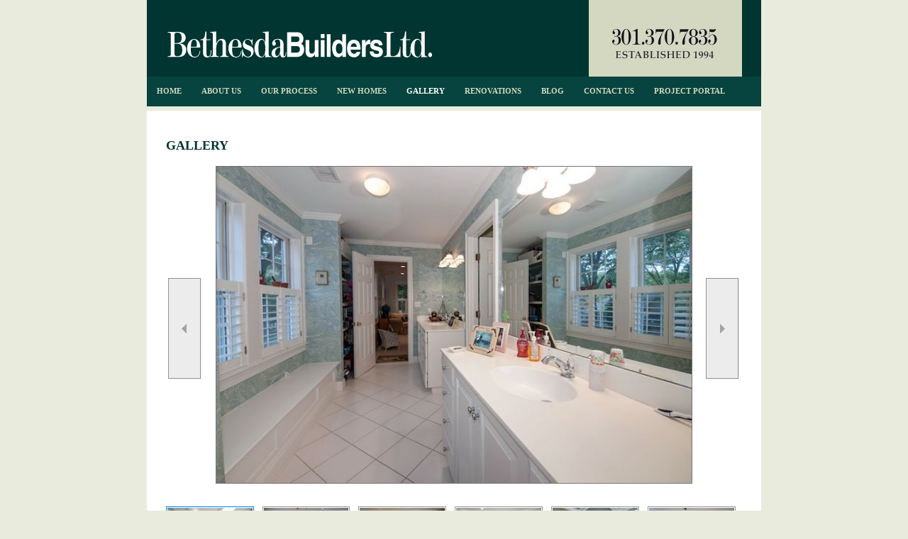

--- FILE ---
content_type: text/html; charset=UTF-8
request_url: https://bethesdabuilders.com/index.php/gallery?pp_fID_438=77
body_size: 7238
content:
<!DOCTYPE html PUBLIC "-//W3C//DTD XHTML 1.0 Transitional//EN" "http://www.w3.org/TR/xhtml1/DTD/xhtml1-transitional.dtd">
<html xmlns="http://www.w3.org/1999/xhtml">
<head>
<meta http-equiv="Content-Type" content="text/html; charset=utf-8" />

<meta http-equiv="content-type" content="text/html; charset=UTF-8" />
<title>Bethesda Builders :: Gallery</title>
<meta name="description" content="" />
<meta name="generator" content="concrete5 - 5.6.4.0" />
<script type="text/javascript">
var CCM_DISPATCHER_FILENAME = '/index.php';var CCM_CID = 80;var CCM_EDIT_MODE = false;var CCM_ARRANGE_MODE = false;var CCM_IMAGE_PATH = "/concrete/images";
var CCM_TOOLS_PATH = "/index.php/tools/required";
var CCM_BASE_URL = "https://bethesdabuilders.com";
var CCM_REL = "";

</script>

<link rel="stylesheet" type="text/css" href="/concrete/css/ccm.base.css" />
<script type="text/javascript" src="/concrete/js/jquery.js"></script>
<script type="text/javascript" src="/concrete/js/ccm.base.js"></script>
<style type="text/css"> 
#blockStyle358SocialNetwork2 {background-repeat:no-repeat; margin:10px 0 0 0; padding:0 0 0 10px; } 
</style>
<script type="text/javascript" src="https://www.google.com/recaptcha/api.js"></script>
<link rel="stylesheet" type="text/css" href="/concrete/blocks/rss_displayer/view.css" />
<link rel="stylesheet" type="text/css" href="/packages/tony_pro_photo/blocks/tony_pro_photo/css/pro_photo.css" />
<script type="text/javascript" src="/packages/tony_pro_photo/blocks/tony_pro_photo/js/pro_photo.js"></script>
<script type="text/javascript" src="/concrete/js/jquery.ui.js"></script>
<link rel="stylesheet" type="text/css" href="/concrete/css/jquery.ui.css" />
<link rel="stylesheet" type="text/css" href="/packages/superfish/blocks/superfish/css/superfish.css" />
<script type="text/javascript" src="/packages/superfish/blocks/superfish/js/superfish.js"></script>
<link href="/files/cache/css/Bethesda_Builders_Theme/css/style.css" rel="stylesheet" type="text/css" />
<link href="/files/cache/css/Bethesda_Builders_Theme/css/typography.css" rel="stylesheet" type="text/css" />
</head>

<body>
<div id="Container">
  <div id="alignment">
    <div id="header">
      <div id="logo"><a href="http://bethesdabuilders.com"><img border="0" class="ccm-image-block" alt="" src="/files/6113/0989/5833/logo_header.jpg" width="434" height="108" /></a></div>
      <div id="phone"><img border="0" class="ccm-image-block" alt="Phone: 301.370.7835" src="/files/6116/1495/4880/phone_header_2021.jpg" width="216" height="108" /></div>
    </div>
    <div id="mainNav"><style>
#page #header #headerNav, #page #header ul.nav-header { z-index:5 !important }
ul.sf-menu, ul.sf-menu li, ul.sf-menu ul { z-index: 5 !important }


#sf-menu14 .sf-menu { float:left; }
#sf-menu14 .sf-menu li{ border:none !important; background-color: #07433f; /*dark green*/}

#sf-menu14 .sf-menu a:focus, 
#sf-menu14 .sf-menu a:hover, 
#sf-menu14 a:active,
#sf-menu14 li.nav-selected a.nav-selected{ 
	color: #fff;
}


#sf-menu14 .sf-menu a, 
#sf-menu14 .sf-menu a:visited, 
#sf-menu14 .sf-menu a:link { 
	color:#d3d8bf;
	text-transform:uppercase;
	font-size:11px;
	height:25px; /*41px w/ padding*/
	line-height:25px;
	padding-left:14px;
	padding-right:14px;
	font-weight:bold;
}

#sf-menu14 .sf-menu a:hover{ 
	color: #fff;
}


#sf-menu14 .sf-menu ul.sf-submenu { 
	width:auto !important; 
	min-width:180px; 
	float:left; 
	margin-top:1px;
} 
#sf-menu14 .sf-menu ul.sf-submenu li { width:auto !important; min-width:135px; display:block; float:none; position:relative; left:0px; top:0px; height:auto; background-color:#D3D8BF;} 
#sf-menu14 .sf-menu ul.sf-submenu li a {color:#fff; }
#sf-menu14 .sf-menu ul.sf-submenu li a:focus {color:#003531; /*green*/ }
#sf-menu14 .sf-menu ul.sf-submenu li a:hover {color:#003531; /*green*/ }
#sf-menu14 .sf-menu ul.sf-submenu li a:active {color:#003531; /*green*/ }
#sf-menu14 .sf-menu ul.sf-submenu li ul { left:100%; position:absolute; top:0px; height:auto; } 
 
/*IE6 needs a border for some reason to calculate width for submenu positioning.  replace with your own color */
#sf-menu14 .sf-menu li { border:1px solid #79c6d4; border-top:1px solid #fff; border-left:1px solid #fff; }

  
/* IE6 Hack #sf-menu14 .sf-menu ul.sf-submenu li{ -border: 1px solid #fff; }  */

#sf-menu14 .sf-vertical, #sf-menu14 .sf-vertical li { width:100%; display:block }  
#sf-menu14 .sf-vertical li:hover ul.sf-submenu, 
#sf-menu14 .sf-vertical li.sfHover ul.sf-submenu{ left:100%; display:block; position:absolute; top:0px; width:135px; } 
</style>

<div id='sf-menu14'><ul class="sf-menu " ><li><a href="/" >Home</a></li><li><a href="/about-us/" >About Us</a></li><li><a href="/out-process/" >Our Process</a></li><li><a href="/new-homes/" >New Homes</a></li><li class="nav-selected"><a class="nav-selected" href="/gallery/" >Gallery</a></li><li><a href="/renovations/" >Renovations</a></li><li><a href="/blog/" >Blog</a></li><li><a href="/contact-us/" >Contact Us</a></li><li><a href="/project-portal/" >Project Portal</a></li></ul></div>
<script type="text/javascript">
// initialise plugins
$(function(){
	jQuery('ul.sf-menu').superfish({delay:800});
});
</script></div>
        
    <div class="filler"></div>
    <div id="contentWrap" class="fullwidth">
      <div id="content"><h1>Gallery</h1>
<style type="text/css">
#proPhotoWrap438 .proPhotoImgWrap.selected img, #proPhotoWrap438 .proPhotoImgWrap a:hover img { border:1px solid #0088FF}




</style>

	
<a name="proPhoto438" id="proPhoto438"></a>


<div id="proPhotoWrap438" class="proPhotoWrap proPhotoSkin_gray"> 

	<input id="proPhoto_servicesURL" name="servicesURL" type="hidden" value="/index.php/tools/packages/tony_pro_photo/services/" />
	<input id="proPhoto_viewImgEventName" name="viewImgEventName" type="hidden" value="View ProPhoto Image" />
	<input id="proPhoto_tagsCID" name="tagsCID" type="hidden" value="0" />
    <input id="proPhoto_linkCID" name="linkCID" type="hidden" value="0" />
	<input id="proPhoto_fixedHeight" name="fixedHeight" type="hidden" value="0" />
    <input id="proPhoto_fixedHeightMax" name="fixedHeightMax" type="hidden" value="0" />
	<input id="proPhoto_enlargeMode" name="enlargeMode" type="hidden" value="large_image" />
	<input id="proPhoto_initialized" name="initialized" type="hidden" value="0" />
    
    <input id="proPhoto_mw" name="mw" type="hidden" value="670" />
	<input id="proPhoto_mh" name="mh" type="hidden" value="447" />
    <input id="proPhoto_attrs" name="attrs" type="hidden" value="" />
    <input id="proPhoto_dp" name="dp" type="hidden" value="0" /> 

	
		<input id="proPhotoCurrentFID438" name="proPhotoCurrentFID" type="hidden" value="273" />
		<input id="proPhotoSelectedImgNum438" name="proPhotoSelectedImgNum" type="hidden" value="0" />

				<div class="mainImage">
		
			<div class="proPhoto_image_preloads">
				<div class="proPhoto_imageHoverLeft"></div>
				<div class="proPhoto_imageHoverRight"></div>
			</div>
			
            <div class="fixedHeightWrap">
			<table class="buttonsTable"><tr>
				<td class="arrowLeftCell">
										<a href="/index.php/gallery?pp_fID_438=255"><div class="arrowLeft"><div class="arrowLeftInner"></div></div></a>
				</td>
				<td> 
                	 
					<div class="mainImgDataWrap" style="width:670px">
						<div class="mainImageTarget">
						<!--
		--><img src="/files/cache/wm_f5592ec6310f99d9f4e979f65dcf1aab.jpg"  class="width670 height446 responsiveWidth" alt="WEB.6207_SHARED_BATH.jpg"  /><!--
        --></div> 
					</div> 
                    <div class="spacer">&nbsp;</div>
				</td>
				<td class="arrowRightCell">
									
					<a href="/index.php/gallery?pp_fID_438=229"><div class="arrowRight"><div class="arrowRightInner"></div></div></a>
				</td>
			</tr></table>
            </div>	
            
            <div class="imgInfoHeightWrap" style="display:none;">
                <div class="imgInfo" >
                
                                        
                    <div class="imgTitle" style="display:none">WEB.6207_SHARED_BATH.jpg</div> 
                    
                    <div class="proPhoto_imgDetails" >
                    
                         
	
		 
		
			
                    </div>
                    <div class="spacer"></div> 
                </div>
            </div> 
			
		</div>
			
		
				
		<div class="proPhotoFilmStrip proPhotoList" > 
			<div class="proPhotoFilmStripInner">
									<div id="proPhotoImgWrap438_273" class="proPhotoImgWrap selected">
					<a class="proPhotoThumbLink" id="proPhotoThumbFID_273" href="/gallery/?&pp_fID_438=273" 
						><img src="/files/cache/wm_a6da4777be0f8996c7129324ad728d51.jpg" alt="WEB.6207_SHARED_BATH.jpg" class="proPhotoThumb"   
					/></a> 
					
					 
						<var id="proPhotoPreload273" class="proPhotoPreload">/files/cache/wm_f5592ec6310f99d9f4e979f65dcf1aab.jpg</var>
												
					
					</div> 			
									<div id="proPhotoImgWrap438_229" class="proPhotoImgWrap ">
					<a class="proPhotoThumbLink" id="proPhotoThumbFID_229" href="/gallery/?&pp_fID_438=229" 
						><img src="/files/cache/wm_09f65a9a99f87f4891cfbaa3e41d756d.jpg" alt="WEB.6214_KITCHEN_ANGLE.jpg" class="proPhotoThumb"   
					/></a> 
					
					 
						<var id="proPhotoPreload229" class="proPhotoPreload">/files/cache/wm_9b5ddba00dea41e3b3ae0dd8257bd126.jpg</var>
												
					
					</div> 			
									<div id="proPhotoImgWrap438_95" class="proPhotoImgWrap ">
					<a class="proPhotoThumbLink" id="proPhotoThumbFID_95" href="/gallery/?&pp_fID_438=95" 
						><img src="/files/cache/wm_c4e7d10a5db15ce10333890cb0828302.jpg" alt="MADAWASKA.Kitchen-Cutting_Board.jpg" class="proPhotoThumb"   
					/></a> 
					
					 
						<var id="proPhotoPreload95" class="proPhotoPreload">/files/cache/wm_ec79779b89d74307d785a1eaef6b5c08.jpg</var>
												
					
					</div> 			
									<div id="proPhotoImgWrap438_274" class="proPhotoImgWrap ">
					<a class="proPhotoThumbLink" id="proPhotoThumbFID_274" href="/gallery/?&pp_fID_438=274" 
						><img src="/files/cache/wm_ddd14f6f88ee30fa575161a1832e1a3d.jpg" alt="WEB.6207_OFFICE.jpg" class="proPhotoThumb"   
					/></a> 
					
					 
						<var id="proPhotoPreload274" class="proPhotoPreload">/files/cache/wm_e012b1f49fd3184682e46dbeff8bc051.jpg</var>
												
					
					</div> 			
									<div id="proPhotoImgWrap438_322" class="proPhotoImgWrap ">
					<a class="proPhotoThumbLink" id="proPhotoThumbFID_322" href="/gallery/?&pp_fID_438=322" 
						><img src="/files/cache/wm_484e1e0e5e9daf197c83bc5fa711dd73.jpg" alt="FRANKLIN-GAL.24_FR_to_Kitchen.jpg" class="proPhotoThumb"   
					/></a> 
					
					 
						<var id="proPhotoPreload322" class="proPhotoPreload">/files/cache/wm_8fea7bc2e2f0dc650825b681ba3584a8.jpg</var>
												
					
					</div> 			
									<div id="proPhotoImgWrap438_311" class="proPhotoImgWrap ">
					<a class="proPhotoThumbLink" id="proPhotoThumbFID_311" href="/gallery/?&pp_fID_438=311" 
						><img src="/files/cache/wm_57be1ca1a71f437bd50d6e1ebadd6b76.jpg" alt="5320_WEB.Wehawken_Kit_003.jpg" class="proPhotoThumb"   
					/></a> 
					
					 
						<var id="proPhotoPreload311" class="proPhotoPreload">/files/cache/wm_79b1dce52aacc4c686b03403b5e4c124.jpg</var>
												
					
					</div> 			
									<div id="proPhotoImgWrap438_278" class="proPhotoImgWrap ">
					<a class="proPhotoThumbLink" id="proPhotoThumbFID_278" href="/gallery/?&pp_fID_438=278" 
						><img src="/files/cache/wm_d647775e0097ecf409c08a8fde4e2a1e.jpg" alt="WEB.6207_FAMILY_ROOM.jpg" class="proPhotoThumb"   
					/></a> 
					
					 
						<var id="proPhotoPreload278" class="proPhotoPreload">/files/cache/wm_841ca286823ebab7433aad27ed2f0462.jpg</var>
												
					
					</div> 			
									<div id="proPhotoImgWrap438_276" class="proPhotoImgWrap ">
					<a class="proPhotoThumbLink" id="proPhotoThumbFID_276" href="/gallery/?&pp_fID_438=276" 
						><img src="/files/cache/wm_354ce99207a2db40fe5986cfba76327a.jpg" alt="WEB.6207_KITCHEN_2.jpg" class="proPhotoThumb"   
					/></a> 
					
					 
						<var id="proPhotoPreload276" class="proPhotoPreload">/files/cache/wm_26c3fbfc6611c09213350c9bb84f0480.jpg</var>
												
					
					</div> 			
									<div id="proPhotoImgWrap438_275" class="proPhotoImgWrap ">
					<a class="proPhotoThumbLink" id="proPhotoThumbFID_275" href="/gallery/?&pp_fID_438=275" 
						><img src="/files/cache/wm_bf92ac4d6ae18c2c2ee904bfb9aaa200.jpg" alt="WEB.6207_MASTER_BATH_2.jpg" class="proPhotoThumb"   
					/></a> 
					
					 
						<var id="proPhotoPreload275" class="proPhotoPreload">/files/cache/wm_975d9b8e66cc39e048b062906b859730.jpg</var>
												
					
					</div> 			
									<div id="proPhotoImgWrap438_90" class="proPhotoImgWrap ">
					<a class="proPhotoThumbLink" id="proPhotoThumbFID_90" href="/gallery/?&pp_fID_438=90" 
						><img src="/files/cache/wm_c6980ae3fd57f2f5a9c0bbd51079b97d.jpg" alt="MADAWASKA.Foyer__Front_Door.jpg" class="proPhotoThumb"   
					/></a> 
					
					 
						<var id="proPhotoPreload90" class="proPhotoPreload">/files/cache/wm_78842a89776ad4be5fa14f40339909d7.jpg</var>
												
					
					</div> 			
									<div id="proPhotoImgWrap438_226" class="proPhotoImgWrap ">
					<a class="proPhotoThumbLink" id="proPhotoThumbFID_226" href="/gallery/?&pp_fID_438=226" 
						><img src="/files/cache/wm_294c8678cb04ea7793070a2eb034013a.jpg" alt="WEB.AFTER.Rear_1_.jpg" class="proPhotoThumb"   
					/></a> 
					
					 
						<var id="proPhotoPreload226" class="proPhotoPreload">/files/cache/wm_e1de90a0a0d97dd04fa2008891d1bfbe.jpg</var>
												
					
					</div> 			
									<div id="proPhotoImgWrap438_41" class="proPhotoImgWrap ">
					<a class="proPhotoThumbLink" id="proPhotoThumbFID_41" href="/gallery/?&pp_fID_438=41" 
						><img src="/files/cache/wm_083354a612f65678db00f85c2838eded.jpg" alt="gallery_01.jpg" class="proPhotoThumb"   
					/></a> 
					
					 
						<var id="proPhotoPreload41" class="proPhotoPreload">/files/cache/wm_acaf849bda86e3e044967af2b16307a2.jpg</var>
												
					
					</div> 			
									<div id="proPhotoImgWrap438_233" class="proPhotoImgWrap ">
					<a class="proPhotoThumbLink" id="proPhotoThumbFID_233" href="/gallery/?&pp_fID_438=233" 
						><img src="/files/cache/wm_19151c7ac8d169a3e19d6ea25c9de99a.jpg" alt="WEB.6214_Dahlonega.Great_2.jpg" class="proPhotoThumb"   
					/></a> 
					
					 
						<var id="proPhotoPreload233" class="proPhotoPreload">/files/cache/wm_504a95c82bc3f180aa175cf48b929be2.jpg</var>
												
					
					</div> 			
									<div id="proPhotoImgWrap438_225" class="proPhotoImgWrap ">
					<a class="proPhotoThumbLink" id="proPhotoThumbFID_225" href="/gallery/?&pp_fID_438=225" 
						><img src="/files/cache/wm_d74d584e352841e737461e7e90e25168.jpg" alt="WEB.AFTER.Mud_Room.jpg" class="proPhotoThumb"   
					/></a> 
					
					 
						<var id="proPhotoPreload225" class="proPhotoPreload">/files/cache/wm_f4f8661db50acef65a8c0a5dacf861f0.jpg</var>
												
					
					</div> 			
									<div id="proPhotoImgWrap438_91" class="proPhotoImgWrap ">
					<a class="proPhotoThumbLink" id="proPhotoThumbFID_91" href="/gallery/?&pp_fID_438=91" 
						><img src="/files/cache/wm_802a0f68d7c555ddc419f0cc5e1746f5.jpg" alt="MADAWASKA.Foyer__Steps.jpg" class="proPhotoThumb"   
					/></a> 
					
					 
						<var id="proPhotoPreload91" class="proPhotoPreload">/files/cache/wm_6726ceb9453a63ef87e53bc40f6bd175.jpg</var>
												
					
					</div> 			
									<div id="proPhotoImgWrap438_227" class="proPhotoImgWrap ">
					<a class="proPhotoThumbLink" id="proPhotoThumbFID_227" href="/gallery/?&pp_fID_438=227" 
						><img src="/files/cache/wm_a1ca67a958f04d4ffe4277f22efccf44.jpg" alt="WEB.6214_Dahlonega.Butlers.jpg" class="proPhotoThumb"   
					/></a> 
					
					 
						<var id="proPhotoPreload227" class="proPhotoPreload">/files/cache/wm_8560baf1bbb52013e75e7e124bfdfb21.jpg</var>
												
					
					</div> 			
									<div id="proPhotoImgWrap438_89" class="proPhotoImgWrap ">
					<a class="proPhotoThumbLink" id="proPhotoThumbFID_89" href="/gallery/?&pp_fID_438=89" 
						><img src="/files/cache/wm_555f19ba2f34d66aab2e70db6de06769.jpg" alt="MADAWASKA.FamRoom_Coffers.jpg" class="proPhotoThumb"   
					/></a> 
					
					 
						<var id="proPhotoPreload89" class="proPhotoPreload">/files/cache/wm_5490cba798116cf8dc479d0c13375c43.jpg</var>
												
					
					</div> 			
									<div id="proPhotoImgWrap438_230" class="proPhotoImgWrap ">
					<a class="proPhotoThumbLink" id="proPhotoThumbFID_230" href="/gallery/?&pp_fID_438=230" 
						><img src="/files/cache/wm_d012e332623e6f6d647e74ed49e63329.jpg" alt="WEB.6214_MBATH.jpg" class="proPhotoThumb"   
					/></a> 
					
					 
						<var id="proPhotoPreload230" class="proPhotoPreload">/files/cache/wm_39e0e8349a9daea7f72e3d3728721935.jpg</var>
												
					
					</div> 			
									<div id="proPhotoImgWrap438_312" class="proPhotoImgWrap ">
					<a class="proPhotoThumbLink" id="proPhotoThumbFID_312" href="/gallery/?&pp_fID_438=312" 
						><img src="/files/cache/wm_027779fdd1b7241f63b13f8b82590025.jpg" alt="5320_WEB.Wehawken_Master_Bath_002.jpg" class="proPhotoThumb"   
					/></a> 
					
					 
						<var id="proPhotoPreload312" class="proPhotoPreload">/files/cache/wm_0fbb84e5d4f6415489deb8686121cc8e.jpg</var>
												
					
					</div> 			
									<div id="proPhotoImgWrap438_222" class="proPhotoImgWrap ">
					<a class="proPhotoThumbLink" id="proPhotoThumbFID_222" href="/gallery/?&pp_fID_438=222" 
						><img src="/files/cache/wm_e0ac48b6ce7c10b23873efeec419c887.jpg" alt="WEB.AFTER.Great_Room_2.jpg" class="proPhotoThumb"   
					/></a> 
					
					 
						<var id="proPhotoPreload222" class="proPhotoPreload">/files/cache/wm_3330542b8e8da6862e6fc9d9e91fcab2.jpg</var>
												
					
					</div> 			
									<div id="proPhotoImgWrap438_88" class="proPhotoImgWrap ">
					<a class="proPhotoThumbLink" id="proPhotoThumbFID_88" href="/gallery/?&pp_fID_438=88" 
						><img src="/files/cache/wm_af0cf85bcdfd3f42bbb37276cdc0bafc.jpg" alt="MADAWASKA.Family_Room.jpg" class="proPhotoThumb"   
					/></a> 
					
					 
						<var id="proPhotoPreload88" class="proPhotoPreload">/files/cache/wm_a43c707e557b81e69c8f64dd32b186b3.jpg</var>
												
					
					</div> 			
									<div id="proPhotoImgWrap438_235" class="proPhotoImgWrap ">
					<a class="proPhotoThumbLink" id="proPhotoThumbFID_235" href="/gallery/?&pp_fID_438=235" 
						><img src="/files/cache/wm_f26069741dbd120aac3f8ca789bcd1cc.jpg" alt="WEB.6214_Dahlonega.Rear.jpg" class="proPhotoThumb"   
					/></a> 
					
					 
						<var id="proPhotoPreload235" class="proPhotoPreload">/files/cache/wm_e24b7c2439a3771179088933f579319e.jpg</var>
												
					
					</div> 			
									<div id="proPhotoImgWrap438_254" class="proPhotoImgWrap ">
					<a class="proPhotoThumbLink" id="proPhotoThumbFID_254" href="/gallery/?&pp_fID_438=254" 
						><img src="/files/cache/wm_e8c3f3a813d033a1466a588fa2661624.JPG" alt="214Stairs.e.JPG" class="proPhotoThumb"   
					/></a> 
					
					 
						<var id="proPhotoPreload254" class="proPhotoPreload">/files/cache/wm_40e87d61cbbc4faaa20850f3e473e142.JPG</var>
												
					
					</div> 			
									<div id="proPhotoImgWrap438_288" class="proPhotoImgWrap ">
					<a class="proPhotoThumbLink" id="proPhotoThumbFID_288" href="/gallery/?&pp_fID_438=288" 
						><img src="/files/cache/wm_3f85f71df14dcbf49efa6c669af0c9bf.jpg" alt="WEB.SRKitchen_011.jpg" class="proPhotoThumb"   
					/></a> 
					
					 
						<var id="proPhotoPreload288" class="proPhotoPreload">/files/cache/wm_0aec292610a537b58f24551ec1f4ef6e.jpg</var>
												
					
					</div> 			
									<div id="proPhotoImgWrap438_224" class="proPhotoImgWrap ">
					<a class="proPhotoThumbLink" id="proPhotoThumbFID_224" href="/gallery/?&pp_fID_438=224" 
						><img src="/files/cache/wm_0e037fa07b9f5788bf682472e94271e8.jpg" alt="WEB.AFTER.Master_Bath.jpg" class="proPhotoThumb"   
					/></a> 
					
					 
						<var id="proPhotoPreload224" class="proPhotoPreload">/files/cache/wm_f7a8d0772ee092f620fd9afdd7f930fb.jpg</var>
												
					
					</div> 			
									<div id="proPhotoImgWrap438_314" class="proPhotoImgWrap ">
					<a class="proPhotoThumbLink" id="proPhotoThumbFID_314" href="/gallery/?&pp_fID_438=314" 
						><img src="/files/cache/wm_216effe9ed41fcfd637b1d8ceae0c486.jpg" alt="5400_WEB_600.Wehawken_Hallway_001.jpg" class="proPhotoThumb"   
					/></a> 
					
					 
						<var id="proPhotoPreload314" class="proPhotoPreload">/files/cache/wm_c00392fc7c605752f5018e26178a6cd3.jpg</var>
												
					
					</div> 			
									<div id="proPhotoImgWrap438_316" class="proPhotoImgWrap ">
					<a class="proPhotoThumbLink" id="proPhotoThumbFID_316" href="/gallery/?&pp_fID_438=316" 
						><img src="/files/cache/wm_9414d4e999659929c9a347af28fbc823.jpg" alt="5400_Wehawken.FamRoom_001.jpg" class="proPhotoThumb"   
					/></a> 
					
					 
						<var id="proPhotoPreload316" class="proPhotoPreload">/files/cache/wm_914999d51b8b9121f6a2d9b43aa388f3.jpg</var>
												
					
					</div> 			
									<div id="proPhotoImgWrap438_221" class="proPhotoImgWrap ">
					<a class="proPhotoThumbLink" id="proPhotoThumbFID_221" href="/gallery/?&pp_fID_438=221" 
						><img src="/files/cache/wm_0d5c3a797f4664ff6d048eaac1373fd6.jpg" alt="WEB.AFTER.Great_Room_1.jpg" class="proPhotoThumb"   
					/></a> 
					
					 
						<var id="proPhotoPreload221" class="proPhotoPreload">/files/cache/wm_84a62f78c09f9f69d0e99c1b15fd8dce.jpg</var>
												
					
					</div> 			
									<div id="proPhotoImgWrap438_228" class="proPhotoImgWrap ">
					<a class="proPhotoThumbLink" id="proPhotoThumbFID_228" href="/gallery/?&pp_fID_438=228" 
						><img src="/files/cache/wm_55e6058755bf939c4a7ebf4ef5227719.jpg" alt="WEB.6214_FAMILY-FRONT_DOOR.jpg" class="proPhotoThumb"   
					/></a> 
					
					 
						<var id="proPhotoPreload228" class="proPhotoPreload">/files/cache/wm_c8549cca4898207757d4c9f8c9544b0d.jpg</var>
												
					
					</div> 			
									<div id="proPhotoImgWrap438_261" class="proPhotoImgWrap ">
					<a class="proPhotoThumbLink" id="proPhotoThumbFID_261" href="/gallery/?&pp_fID_438=261" 
						><img src="/files/cache/wm_1254a3d3fa4d0dc6ccaa1e2661707709.jpg" alt="217.WinnebagoFront.1.jpg" class="proPhotoThumb"   
					/></a> 
					
					 
						<var id="proPhotoPreload261" class="proPhotoPreload">/files/cache/wm_7a3be7a7fbd9af07ddfb796555437106.jpg</var>
												
					
					</div> 			
									<div id="proPhotoImgWrap438_223" class="proPhotoImgWrap ">
					<a class="proPhotoThumbLink" id="proPhotoThumbFID_223" href="/gallery/?&pp_fID_438=223" 
						><img src="/files/cache/wm_cbdf036468fa0cbc6d2fa81361537d76.jpg" alt="WEB.AFTER.Kitchen.jpg" class="proPhotoThumb"   
					/></a> 
					
					 
						<var id="proPhotoPreload223" class="proPhotoPreload">/files/cache/wm_14c9788552fbedb8f404dea6aafe1997.jpg</var>
												
					
					</div> 			
									<div id="proPhotoImgWrap438_320" class="proPhotoImgWrap ">
					<a class="proPhotoThumbLink" id="proPhotoThumbFID_320" href="/gallery/?&pp_fID_438=320" 
						><img src="/files/cache/wm_155d501bcfbd2483d09126f50834a145.jpg" alt="FRANKLIN-GAL.70_BaseBath.jpg" class="proPhotoThumb"   
					/></a> 
					
					 
						<var id="proPhotoPreload320" class="proPhotoPreload">/files/cache/wm_8ad4619d828b64c4ef21e3013382f887.jpg</var>
												
					
					</div> 			
									<div id="proPhotoImgWrap438_220" class="proPhotoImgWrap ">
					<a class="proPhotoThumbLink" id="proPhotoThumbFID_220" href="/gallery/?&pp_fID_438=220" 
						><img src="/files/cache/wm_a64c29f0389e814786a04484a81ceb1b.jpg" alt="WEB.AFTER.2nd_Floor_Boys_Bath.jpg" class="proPhotoThumb"   
					/></a> 
					
					 
						<var id="proPhotoPreload220" class="proPhotoPreload">/files/cache/wm_513e741b5981ee238234690f82ba53be.jpg</var>
												
					
					</div> 			
									<div id="proPhotoImgWrap438_219" class="proPhotoImgWrap ">
					<a class="proPhotoThumbLink" id="proPhotoThumbFID_219" href="/gallery/?&pp_fID_438=219" 
						><img src="/files/cache/wm_52bdd8d86308f151af010a1c719b44ef.jpg" alt="WEB.AFTER.1st_Floor_Bath.jpg" class="proPhotoThumb"   
					/></a> 
					
					 
						<var id="proPhotoPreload219" class="proPhotoPreload">/files/cache/wm_f7cf2601bf0acd776c61a23a1b2bf4ec.jpg</var>
												
					
					</div> 			
									<div id="proPhotoImgWrap438_77" class="proPhotoImgWrap ">
					<a class="proPhotoThumbLink" id="proPhotoThumbFID_77" href="/gallery/?&pp_fID_438=77" 
						><img src="/files/cache/wm_5d91b49c6f65d08aac8ae85c4e741e61.jpg" alt="5400.Foyer_copy.jpg" class="proPhotoThumb"   
					/></a> 
					
					 
						<var id="proPhotoPreload77" class="proPhotoPreload">/files/cache/wm_b1c51eb9c96b93f34af1e5ff0d98c9a0.jpg</var>
												
					
					</div> 			
									<div id="proPhotoImgWrap438_323" class="proPhotoImgWrap ">
					<a class="proPhotoThumbLink" id="proPhotoThumbFID_323" href="/gallery/?&pp_fID_438=323" 
						><img src="/files/cache/wm_38329465a8ca2036b189ca508a8a57a8.jpg" alt="FRANKLIN-GAL.26_Kitchen.jpg" class="proPhotoThumb"   
					/></a> 
					
					 
						<var id="proPhotoPreload323" class="proPhotoPreload">/files/cache/wm_668f4f7dae87e5f3256732fe88b8f45c.jpg</var>
												
					
					</div> 			
									<div id="proPhotoImgWrap438_96" class="proPhotoImgWrap ">
					<a class="proPhotoThumbLink" id="proPhotoThumbFID_96" href="/gallery/?&pp_fID_438=96" 
						><img src="/files/cache/wm_d492a8dd07cbcdf41c8f7849183a8809.jpg" alt="MADAWASKA.Library_Doors.jpg" class="proPhotoThumb"   
					/></a> 
					
					 
						<var id="proPhotoPreload96" class="proPhotoPreload">/files/cache/wm_3817ae1e905a42abf992266e00473add.jpg</var>
												
					
					</div> 			
									<div id="proPhotoImgWrap438_321" class="proPhotoImgWrap ">
					<a class="proPhotoThumbLink" id="proPhotoThumbFID_321" href="/gallery/?&pp_fID_438=321" 
						><img src="/files/cache/wm_875583171227ee7a96e61f6cf28b8213.jpg" alt="FRANKLIN-GAL.20_Library.jpg" class="proPhotoThumb"   
					/></a> 
					
					 
						<var id="proPhotoPreload321" class="proPhotoPreload">/files/cache/wm_3bb7224899c684a453582502a3a4a665.jpg</var>
												
					
					</div> 			
									<div id="proPhotoImgWrap438_92" class="proPhotoImgWrap ">
					<a class="proPhotoThumbLink" id="proPhotoThumbFID_92" href="/gallery/?&pp_fID_438=92" 
						><img src="/files/cache/wm_f39527cc88d34eab672ddca0cea1bb97.jpg" alt="MADAWASKA.Front.jpg" class="proPhotoThumb"   
					/></a> 
					
					 
						<var id="proPhotoPreload92" class="proPhotoPreload">/files/cache/wm_f16da74f9b97c3cc259e98629f9c37cc.jpg</var>
												
					
					</div> 			
									<div id="proPhotoImgWrap438_319" class="proPhotoImgWrap ">
					<a class="proPhotoThumbLink" id="proPhotoThumbFID_319" href="/gallery/?&pp_fID_438=319" 
						><img src="/files/cache/wm_e39b9e9248a4a2962b1d9cc1dac3af1d.jpg" alt="FRANKLIN-GAL.11_Foyer_from_FR.jpg" class="proPhotoThumb"   
					/></a> 
					
					 
						<var id="proPhotoPreload319" class="proPhotoPreload">/files/cache/wm_04a8af187728076e4c3dae7f8a7c6493.jpg</var>
												
					
					</div> 			
									<div id="proPhotoImgWrap438_324" class="proPhotoImgWrap ">
					<a class="proPhotoThumbLink" id="proPhotoThumbFID_324" href="/gallery/?&pp_fID_438=324" 
						><img src="/files/cache/wm_5456a6faba84dd2ec7a43e8b16d63567.jpg" alt="FRANKLIN_FRONT_CROP-GAL.jpg" class="proPhotoThumb"   
					/></a> 
					
					 
						<var id="proPhotoPreload324" class="proPhotoPreload">/files/cache/wm_11f5573293cb9ac0b1917ad761c3c8e1.jpg</var>
												
					
					</div> 			
									<div id="proPhotoImgWrap438_84" class="proPhotoImgWrap ">
					<a class="proPhotoThumbLink" id="proPhotoThumbFID_84" href="/gallery/?&pp_fID_438=84" 
						><img src="/files/cache/wm_07dd09358ffc428652f874eb6d169f8c.jpg" alt="6217Porch.jpg" class="proPhotoThumb"   
					/></a> 
					
					 
						<var id="proPhotoPreload84" class="proPhotoPreload">/files/cache/wm_9ba52477e63fee2bae35400bf145f83a.jpg</var>
												
					
					</div> 			
									<div id="proPhotoImgWrap438_255" class="proPhotoImgWrap ">
					<a class="proPhotoThumbLink" id="proPhotoThumbFID_255" href="/gallery/?&pp_fID_438=255" 
						><img src="/files/cache/wm_5cea2345f5b79df32b9248bda7e00089.JPG" alt="214Front.01e.JPG" class="proPhotoThumb"   
					/></a> 
					
					 
						<var id="proPhotoPreload255" class="proPhotoPreload">/files/cache/wm_a43f258b7d2cd66688ba88c8bded4d6e.JPG</var>
												
					
					</div> 			
				 
			</div>			
		</div>			
		
		<div class="proPhotoFilmStrip-slider" style="display:none"></div>  
		
				
		
	 
	
		
</div>
 </div>
      <div class="clearboth" />
    </div>
    <div class="filler"></div>
    
  <div class="clearboth" />
  <div id="footer">
    <!--<div id="footHead"></div>-->
    <div id="rssFeed">
<div id="rssSummaryList70" class="rssSummaryList">


		
		<div class="rssItem">
			<div class="rssItemTitle"> 
				<a href="https://bethesdabuilders.com/blog/2014/11/3/pet-friendly-design-making-room-for-the-dog-dish/"  >
					Pet Friendly Design: Making Room for the Dog Dish				</a>
			</div>
			<div class="rssItemDate">November 3rd</div>
			<div class="rssItemSummary">
							</div>
		</div>
	
		
		<div class="rssItem">
			<div class="rssItemTitle"> 
				<a href="https://bethesdabuilders.com/blog/2013/7/15/efficient-ways-to-cool-a-house/"  >
					Efficient Ways to Cool a House				</a>
			</div>
			<div class="rssItemDate">July 15th</div>
			<div class="rssItemSummary">
				
You have a variety of ways to keep your house cool when temperatures outside soar. Air conditioning, fans and even keeping the lights turned off all can help your home stay cool and comfortable. Even if you rely solely on air conditioning for comfort, us…			</div>
		</div>
	
</div><p>©2011-2021 Bethesda Builders Ltd. All Rights Reserved.</p></div>
    <div id="socialNet"><table style="width: 90%;" border="0" cellspacing="2" cellpadding="2" align="center">
<tbody>
<tr>
<td><a href="https://www.houzz.com/pro/markleas/bethesda-builders-ltd"><img style="display: block; margin-left: auto; margin-right: auto;" src="https://st.hzcdn.com/static/badge_53_8@2x.png" alt="Karren Leas in Bethesda, MD on Houzz" width="54" height="54" border="0" /></a></td>
<td><a href="https://www.houzz.com/pro/markleas/bethesda-builders-ltd"><img style="display: block; margin-left: auto; margin-right: auto;" src="https://st.hzcdn.com/static/badge_54_8@2x.png" alt="Karren Leas in Bethesda, MD on Houzz" width="54" height="54" border="0" /></a></td>
<td><a href="https://www.houzz.com/pro/markleas/bethesda-builders-ltd"><img style="display: block; margin-left: auto; margin-right: auto;" src="https://st.hzcdn.com/static/badge_48_8@2x.png" alt="Karren Leas in Bethesda, MD on Houzz" width="54" height="54" border="0" /></a></td>
</tr>
<tr>
<td><a href="https://www.houzz.com/pro/markleas/bethesda-builders-ltd" target="_blank"><img style="display: block; margin-left: auto; margin-right: auto;" src="https://st.hzcdn.com/static/badge_46_7.png" alt="Remodeling and Home Design" width="54" height="54" border="0" /></a></td>
<td><a href="https://www.houzz.com/pro/markleas/bethesda-builders-ltd" target="_blank"><img style="display: block; margin-left: auto; margin-right: auto;" src="https://st.hzcdn.com/static/badge_22_7.png" alt="Remodeling and Home Design" width="54" height="54" border="0" /></a></td>
<td><a href="https://www.houzz.com/pro/markleas/bethesda-builders-ltd" target="_blank"><img style="display: block; margin-left: auto; margin-right: auto;" src="https://st.hzcdn.com/static/badge_13_7.png" alt="Remodeling and Home Design" width="54" height="54" border="0" /></a></td>
</tr>
</tbody>
</table>
<div id="HTMLBlock479" class="HTMLBlock">
<table style="width: 181px; margin:0 auto;" cellpadding="0" cellspacing="0"><tr><td><a href="https://www.houzz.com/pro/markleas/bethesda-builders-ltd" target="_blank"><img src="https://st.hzcdn.com/static/badge181_25@2x.png" alt="Karren Leas in Bethesda, MD on Houzz" width="181" height="25" border="0" /></a></td></tr></table></div><p style="text-align: center;"><img src="/files/7613/5429/4646/NKBA-Blue.png" alt="NKBA-Blue.png" width="99" height="28" /></p></div>
    <div class="clearboth" />
  </div>
</div>
<script type="text/javascript">

  var _gaq = _gaq || [];
  _gaq.push(['_setAccount', 'UA-25674811-1']);
  _gaq.push(['_trackPageview']);

  (function() {
    var ga = document.createElement('script'); ga.type = 'text/javascript'; ga.async = true;
    ga.src = ('https:' == document.location.protocol ? 'https://ssl' : 'http://www') + '.google-analytics.com/ga.js';
    var s = document.getElementsByTagName('script')[0]; s.parentNode.insertBefore(ga, s);
  })();

</script></body>
</html>



--- FILE ---
content_type: text/css
request_url: https://bethesdabuilders.com/concrete/blocks/rss_displayer/view.css
body_size: 125
content:
.rssSummaryList .rssItem{ margin-bottom:16px }
.rssSummaryList .rssItem .rssItemTitle{ font-weight:bold }
.rssSummaryList .rssItem .rssItemDate{ color:#999999 }
.rssSummaryList .rssItem .rssItemSummary{}
.rssSummaryList .rssSummaryListTitle{font-weight:bold}


--- FILE ---
content_type: text/css
request_url: https://bethesdabuilders.com/packages/tony_pro_photo/blocks/tony_pro_photo/css/pro_photo.css
body_size: 1902
content:
.proPhotoWrap { padding-bottom:8px; overflow:hidden; }
.proPhotoWrap img, .proPhotoWrap .proPhotoFilmStrip img, .proPhotoWrap .mainImage img { display: inline !important; } 
.proPhotoWrap .mainImage { text-align:center; margin-bottom:16px; }
.proPhotoWrap .mainImage table{margin:auto; width:auto; }
.proPhotoWrap .mainImage table.buttonsTable{width:100%}
.proPhotoWrap .mainImage table td{text-align:center; overflow:hidden; vertical-align:middle; }
.proPhotoWrap .mainImage table td.arrowLeftCell{ text-align:center }
.proPhotoWrap .mainImage table td.arrowRightCell{ text-align:center }
.proPhotoWrap .mainImage .mainImageTarget{ padding:2px 0; text-align:center; margin:auto; overflow:hidden; background:url(../images/throbber_mid_on-black.gif) center no-repeat;  }
.proPhotoWrap .mainImage .mainImgDataWrap { margin:auto; }

.proPhotoWrap .mainImage .imgInfoHeightWrap { min-height:64px; margin-top:8px;  } 
.proPhotoWrap .mainImage .imgInfo { margin:auto; /*border:1px solid #000; background:#191919;*/  text-aign:left; padding:4px; letter-spacing:1px }
.proPhotoWrap .mainImage .imgInfo .imgTitle { font-size:1.2em; line-height:1.6em; text-align:left  }
.proPhotoWrap .mainImage .imgInfo .imgOpts { float:right; font-size:1.1em; line-height:1.5em; color:#999; padding-top:2px; margin-left:8px; }

.proPhoto_imgDetails { text-align:left; padding-top:4px; } 
.proPhoto_imgDetail { padding-bottom:4px; }
.proPhoto_imgDetail_tags { font-size:.85em; line-height:1.2em; }

.proPhotoWrap var { display:none; }

.proPhotoWrap table.proPhotoList { width:100%; border-spacing:6px !important; border-collapse:separate; }
.proPhotoWrap table.proPhotoList tr.header td { font-weight:bold; padding-bottom:4px; padding-right:4px;  }
.proPhotoWrap table.proPhotoList tr td { vertical-align:top; text-align:center; padding-bottom:32px; }

.proPhotoWrap table.proPhotoList tr.pro-photo-item td .tags { font-size:80%; }
.proPhotoWrap table.proPhotoList img { max-width:100%; } 

.proPhotoWrap .proPhotoImgWrap { position:relative; top:0px; left:0px; }  
.proPhotoWrap .proPhotoImgWrap img { padding:1px } 

/* .proPhotoWrap .mainImage .imgBorder{ font-size:1px; line-height:0px; vertical-align:top; text-align:center; padding:1px; min-height:24px; min-width:24px; 
									 display:inline; display:table; border-collapse:collapse; border-spacing:0; } */
									 
.proPhotoWrap .mainImage table { border-collapse:separate }

 .proPhotoWrap .mainImage img.responsiveWidth { max-width:100%; }

.proPhotoWrap .proPhotoFilmStrip { overflow:scroll; overflow-x: scroll; overflow-y: hidden; white-space:nowrap; padding:0px 8px 16px 0px; position: relative; left:0px; top:0px; width:100%; height:auto;}
.proPhotoWrap .proPhotoFilmStrip .proPhotoFilmStripInner { position:relative; top:0px; left:0px; width:auto; float:left;  }
.proPhotoWrap .proPhotoFilmStrip .proPhotoImgWrap { margin-right:8px; display:inline; }
.proPhotoWrap .proPhotoFilmStrip .proPhotoImgWrap a {  }
.proPhotoWrap .proPhotoFilmStrip .proPhotoImgWrap a:hover, 
.proPhotoWrap .proPhotoFilmStrip .proPhotoImgWrap.selected a{  }

.proPhotoWrap .proPhoto_image_preloads { height:1px; width:1px; opacity:0; filter:alpha(opacity=0); }

 .proPhotoWrap .proPhoto_detailLabel { opacity:.70; filter: alpha(opacity=70); } 
 
 .proPhotoOverlay { position:absolute; bottom:4px; left:2px; width:100%; background:#999; opacity:.01; filter:alpha(opacity=1); }

 
.proPhotoWrap .spacer{clear:both; font:1px; line-height:1px}


.proPhotoWrap .pagingNav{ margin:16px 0px 8px 0px}
.proPhotoWrap .pagination{ text-align:center; color:#bbb; padding-top:4px}
.proPhotoWrap .pagination .pageRight{width:20%; float:right; text-align:right}
.proPhotoWrap .pagination .pageLeft{width:20%; float:left; text-align:left}

.proPhotoWrap .proPhotoFilmStrip-slider { width:96%; height: 8px; margin: 5px auto; background: #111; position: relative; left:0px; top:0px; border:1px solid #000; border-bottom:1px solid #333; border-right:1px solid #222; font-size:1px; line-height:1px; overflow: visible !important;}
.proPhotoWrap .proPhotoFilmStrip-slider .ui-slider-handle { width: 12px; height: 18px; position: absolute; top: -6px; background: #666; border: solid 1px black; margin-left:-6px; -ms-touch-action: none; touch-action: none; }  

.proPhotoWrap .mainImage table td.arrowLeftCell{ width:48px }
.proPhotoWrap .mainImage table td.arrowRightCell{ width:48px }

/* Arrows Common */
.proPhotoWrap .mainImage table .arrowRight, .proPhotoWrap .mainImage table .arrowLeft {  width:44px; height:140px;   }
.proPhotoWrap .mainImage table .arrowRight .arrowRightInner, .proPhotoWrap .mainImage table .arrowLeft .arrowLeftInner {width:100%; height:100%;} 

/* Darken Embossed Skin */ 
.proPhotoSkin_embossed .mainImage table .arrowRight { border: 1px solid #000; border-top-color:#aaa; border-left-color:#999;opacity:.50; filter: alpha(opacity=50) }
.proPhotoSkin_embossed .mainImage table .arrowLeft {  border: 1px solid #000; border-top-color:#aaa; border-left-color:#999;opacity:.50; filter: alpha(opacity=50) }
.proPhotoSkin_embossed .mainImage table .arrowRight .arrowRightInner { opacity:.50; filter: alpha(opacity=50);background: #555 url(../images/arrow_right_white.png) center no-repeat;  }
.proPhotoSkin_embossed .mainImage table .arrowLeft .arrowLeftInner { opacity:.50; filter: alpha(opacity=50); background: #555 url(../images/arrow_left_white.png) center no-repeat;  }
.proPhotoSkin_embossed .proPhotoFilmStrip-slider { border-color: #000; border-bottom-color:#777; border-right-color:#777; background-color:#555; opacity:.50; filter: alpha(opacity=50) }
.proPhotoSkin_embossed .proPhotoFilmStrip-slider .ui-slider-handle { border:1px solid #000; background-color:#bbb }
.proPhotoSkin_embossed .proPhotoImgWrap img { border:1px solid #000; border-color:#444 #777 #888 #555; }
.proPhotoSkin_embossed .mainImage .mainImageTarget img { border:1px solid #0a0a0a; border-color:#444 #777 #888 #555; background:url(../images/throbber_mid_on-black.gif) center no-repeat; }
.proPhotoSkin_embossed .mainImage table a:hover .arrowRight, .proPhotoSkin_embossed .mainImage table a:hover .arrowLeft { opacity:1; filter: alpha(opacity=100) } 

/* Gray Skin */  
.proPhotoSkin_gray .mainImage table .arrowRight { border: 1px solid #666; opacity:.70; filter: alpha(opacity=70);  background: url(../images/arrow_right_gray.png) center no-repeat; }
.proPhotoSkin_gray .mainImage table .arrowLeft { border: 1px solid #666; opacity:.70; filter: alpha(opacity=70); background: url(../images/arrow_left_gray.png) center no-repeat; }
.proPhotoSkin_gray .mainImage table .arrowLeft .arrowLeftInner {  border: 1px solid #666; opacity:.20; filter: alpha(opacity=20); background:#777  }
.proPhotoSkin_gray .mainImage table .arrowRight .arrowRightInner {  border: 1px solid #666; opacity:.20; filter: alpha(opacity=20); background: #777; }
.proPhotoSkin_gray .proPhotoFilmStrip-slider { border-color: #4a4a4a; background-color:#ccc; opacity:.60; filter: alpha(opacity=60) }
.proPhotoSkin_gray .proPhotoFilmStrip-slider .ui-slider-handle { border-color:#000; background-color:#666 }
.proPhotoSkin_gray .proPhotoImgWrap img { border:1px solid #999;  }
.proPhotoSkin_gray .mainImage .mainImageTarget img { border:1px solid #777; background:url(../images/throbber_mid.gif) center no-repeat; }
.proPhotoSkin_gray .mainImage table a:hover .arrowRight, .proPhotoSkin_gray .mainImage table a:hover .arrowLeft { opacity:1; filter: alpha(opacity=100) } 

/* White Skin */  
.proPhotoSkin_white .mainImage table .arrowRight { border: 1px solid #ccc; opacity:1; filter: alpha(opacity=100); background: #eee }
.proPhotoSkin_white .mainImage table .arrowLeft {  border: 1px solid #ccc; opacity:1; filter: alpha(opacity=100); background: #eee }
.proPhotoSkin_white .mainImage table .arrowRight .arrowRightInner { opacity:.80; filter: alpha(opacity=80); background: url(../images/arrow_right_gray.png) center no-repeat; }
.proPhotoSkin_white .mainImage table .arrowLeft .arrowLeftInner { opacity:.80; filter: alpha(opacity=80); background: url(../images/arrow_left_gray.png) center no-repeat; }
.proPhotoSkin_white .proPhotoFilmStrip-slider { border-color: #bbb; opacity:1; filter: alpha(opacity=100); background:#eee }
.proPhotoSkin_white .proPhotoFilmStrip-slider .ui-slider-handle { border-color:#888; background-color:#bbb; }
.proPhotoSkin_white .proPhotoImgWrap img { border:1px solid #ddd;  }
.proPhotoSkin_white .mainImage .mainImageTarget img { border:1px solid #ddd; background:url(../images/throbber_mid_on-gray.gif) center no-repeat; }
.proPhotoSkin_white .mainImage table a:hover .arrowRight, .proPhotoSkin_white .mainImage table a:hover .arrowLeft { opacity:1; filter: alpha(opacity=100) } 

/* Black Skin */ 
.proPhotoSkin_black .mainImage table .arrowRight { border: 1px solid #333; opacity:1; filter: alpha(opacity=100); background: #222; }
.proPhotoSkin_black .mainImage table .arrowLeft {  border: 1px solid #333; opacity:1; filter: alpha(opacity=100); background: #222; }
.proPhotoSkin_black .mainImage table .arrowRight .arrowRightInner { opacity:.80; filter: alpha(opacity=80); background: url(../images/arrow_right_gray.png) center no-repeat; }
.proPhotoSkin_black .mainImage table .arrowLeft .arrowLeftInner { opacity:.80; filter: alpha(opacity=80); background: url(../images/arrow_left_gray.png) center no-repeat; }
.proPhotoSkin_black .proPhotoFilmStrip-slider { border-color: #333; opacity:1; filter: alpha(opacity=100); background:#222 }
.proPhotoSkin_black .proPhotoFilmStrip-slider .ui-slider-handle { border-color:#333; background-color:#666 }
.proPhotoSkin_black .proPhotoImgWrap img { border:1px solid #000;  }
.proPhotoSkin_black .mainImage .mainImageTarget img{ border:1px solid #000; background:url(../images/throbber_mid_on-gray.gif) center no-repeat; }
.proPhotoSkin_black .mainImage table a:hover .arrowRight, .proPhotoSkin_black .mainImage table a:hover .arrowLeft { opacity:1; filter: alpha(opacity=100); background: #262626; border:1px solid #3a3a3a } 

.proPhotoWrap .proPhotoImgWrap.selected img, .proPhotoWrap .proPhotoImgWrap a:hover img { border:1px solid #0088FF; } 



--- FILE ---
content_type: text/css
request_url: https://bethesdabuilders.com/files/cache/css/Bethesda_Builders_Theme/css/style.css
body_size: 955
content:
/*========= colors =========
#003531; dark green header
#07433f; mid green nav
#d3d8bf; tan phoneHeader bkg
#e9ecdd; tan body
#1d514e; lite green footer*/

/*=== Global styles ====*/
body {
	margin:0px;
	padding:0px;
	background-color:#e9ecdd; /*tan body*/
}
div.clearboth {
	clear:both;
	margin:0px;
	padding:0px;
	height:0px;
	border:none;
}
.img-left-spacing {
	border: 3px solid #07433f;
	margin:5px 15px 15px 0px;
}
.img-right-spacing {
	border: 3px solid #07433f;
	margin:5px 0px 15px 15px;
}
/*=== header.php styles ====*/
#alignment {
	width:866px;
	margin:0 auto;
}
#header {
	width:866px;
	height:108px;
	background-color:#003531; /*dark green*/
}
	#logo {
		width:434px;
		height:108px;
		float:left;
	}
	#phone {
		width:216px;
		height:108px;
		background-color:#d3d8bf; /*tan bkg*/
		float:right;
		margin-right:27px;
	}
#mainNav {
	width:866px;
	height:42px;
	background-color:#07433f; /*mid green*/
}
/*=== template body styles ====*/
.filler {
	width:866px;
	height:6px;
	background-color:#e9ecdd; /*tan body*/
}
.filler.sidebar {
	width:866px;
	height:6px;
	background-image:url(/themes/Bethesda_Builders_Theme/images/sidebar_fillerImg.jpg);
	background-repeat:repeat-y;
}
/*** ContentWrap styles ***/
#contentWrap.home {
	width:866px;
	min-height:500px;
}
#contentWrap.fullwidth {
	width:866px; /*866 before padding*/
	min-height:500px;
	background-color:#fff;
	margin-bottom:6px;
	float:left;
}
#contentWrap.sidebar {
	width:866px;
	min-height:500px;
	background-image:url(/themes/Bethesda_Builders_Theme/images/sidebar_img.jpg);
	background-repeat:repeat-y;
	background-position:623px 0px;
	background-color:#fff;
	float:left;
}
/*** Content styles ***/
	.home #content {
		width:866px;
		min-height:500px;
		float:left;
	}
	.fullwidth #content {
		width:812px; /*866 before padding*/
		min-height:500px;
		float:left;
		padding:27px 27px;
	}
	.sidebar #content{
		width:569px; /*623px before padding*/
		min-height:500px;
		float:left;
		padding:27px 27px;
	}
/*** Sidebar styles ***/
#sidebar {
	width:186px; /*216 before padding*/
	min-height:500px;
	margin-top:6px;
	margin-right:27px;
	margin-top:0px;
	padding:15px 15px;
	float:right;
}
/*** Sub Navigation styles ***/
#subNav.home, #subNav.fullwidth {
	width:866px;
	height:109px;
	margin:15px 0px 15px 0px;
	background-color:#e9ecdd; /*tan body*/
}
#subNav.sidebar {
	width:187px;
	min-height:400px;
	padding-left:12px;
}
	#subNav.home .nav, #subNav.fullwidth {
		width:162px;
		height:109px;
		margin:0px 14px 0px 0px;
		background-color:#003531; /*dark green*/
		display:block;
		float:left;
	}
	#subNav.sidebar .nav {
		width:162px;
		height:109px;
		margin:0px 0px 15px 0px;
		display:block;
		clear:both;
		background-color:#003531; /*dark green*/
	}
	#subNav .navImg {
		width:156px;
		height:87px;
		padding:3px 3px;
	}
/*=== footer.php styles ====*/
#footer {
	width:866px;
	min-height:210px;
	background-image:url(/themes/Bethesda_Builders_Theme/images/bkg_footer.jpg);
	background-repeat:repeat-y;
}
    #footHead {
		width:768px;
		height:74px;
		background-repeat:no-repeat;
	}
	#rssFeed {
		width:578px; /*623 before padding*/
		min-height:144px;
		float:left;
		padding:15px 15px 15px 30px;
	}
	#socialNet {
		width:200px;
		min-height:34px;
		margin:14px 34px 14px 0px;
		float:right;
	}


--- FILE ---
content_type: text/css
request_url: https://bethesdabuilders.com/files/cache/css/Bethesda_Builders_Theme/css/typography.css
body_size: 875
content:
/*========= colors =========
#003531; darkest green header
#07433F; lighter green nav
*/
/*=== Class Styles [add to wiziwig editor] ====*/
/*Find Wiziwig Editor: concrete>js>tiny_mce>themes>advanced>skins>default>content.css*/
.green { color:#07433F; /*lighter green*/ }
.tan { color:#6c6f5f; /*text tan*/ }
/*=== Global Styles ====*/
h1, h2, h3, h4, h5, p, a, li, ul, ol, td, img {
	font-family:"Palatino Linotype", "Times New Roman", Times, serif;
	border:none;
}
/*=== Content Specific Styles ====*/
#content h1 {
	font-size:18px;
	text-transform:uppercase;
	color:#003531; /*darkest green*/
}
#content h2 {
	font-size:15px;
	text-transform:uppercase;
	color:#003531; /*darkest green*/
}
#content h3 {
	font-size:12px;
	text-transform:uppercase;
	color:#003531; /*darkest green*/
}
#content p, #content li, #content td, #footer p, #footer li, #footer td {
	font-size:14px;
	margin-top:10px;
	margin-bottom:10px;
}
#content a {
	color:#6c6f5f; /*text tan*/
	font-size:14px;
}
#content a:hover {
	color:#a7ad8c; /*tan text hover*/
}
/*=== RSS Feed Styles ====*/
#rssFeed .rssItem a {
	font-family:"Palatino Linotype", "Times New Roman", Times, serif;
	color:#D3D8BF; /*tan*/
}
#rssFeed .rssItem a:hover {
	color:#fff;
}
#rssFeed .rssItem .rssItemDate {
	color:#fff;
	/*font-style:italic;*/
	font-size:14px;
	text-transform:uppercase;
	font-weight:bold;
}
#rssFeed .rssItem .rssItemSummary {
	font-size:13px;
	color:#fff;
}
/*=== Blog Styles ====*/
#content .ccm-blog-list h2 a {
	font-size:15px;
	text-transform:uppercase;
	color:#003531; /*darkest green*/
}
#content .ccm-blog-list h2 a:hover {
	color:#07433F; /*lighter green*/
}
#content .ccm-blog-blog-post-more-link a {
	color:#6c6f5f; /*text tan*/
	font-size:12px;
}
#content .ccm-blog-blog-post-more-link a:hover {
	color:#a7ad8c; /*tan text hover*/
}
#sidebar ul.ccm-blog-archive-list li a, #sidebar div.ccm-blog-archive-rss a {
	color:#003531; /*darkest green*/
}
#sidebar ul.ccm-blog-archive-list li a:hover, #sidebar div.ccm-blog-archive-rss a:hover {
	color:#07433F; /*lighter green*/
}
/*=== SubNav Styles ====*/
#subNav .navlink p {
	/*display:block;*/
	color:#d3d8bf;
	/* width:100%;
	height:19px;*/
	text-transform:uppercase;
	text-align:center;
	line-height:9px;
	font-size:10px;
	/*text-decoration:none;*/
	padding-top:2px;
	margin-top:0px;
	font-weight:bold;
}
#subNav .navlink a {
	display:block;
	color:#d3d8bf;
	/*text-transform:uppercase;*/
	width:100%;
	height:19px;
	text-decoration:none
	/*text-align:center;
	line-height:9px;
	font-size:10px;
	text-decoration:none;
	padding-top:2px;
	margin-top:0px;
	font-weight:bold;*/
}
#subNav .navlink a:hover {
	color:#fff;
}
#subNav .navlink p {
	padding:0px;
	margin:0px;
}
/*=== Footer Styles ====*/
#footer p {
	color:#fff;
	font-size:12px;
}


--- FILE ---
content_type: application/javascript
request_url: https://bethesdabuilders.com/packages/tony_pro_photo/blocks/tony_pro_photo/js/pro_photo.js
body_size: 6292
content:

function ProPhoto(bID){ 

	this.bID=parseInt(bID);
	
	this.mainImgPadding=12;
	
	this.init=function(){
		
		this.mainWrap=$('#proPhotoWrap'+this.bID);  
		
		if( !this.mainWrap.html() ) return false;  
		
		//has this instanced already been initialized 
		this.initializedEl=this.mainWrap.find('#proPhoto_initialized');
		if(this.initializedEl.val()==1) return false; 
		this.initializedEl.val(1); 
		
		this.viewImgEventName=this.mainWrap.find('#proPhoto_viewImgEventName').val();
		this.tagsCID=parseInt(this.mainWrap.find('#proPhoto_tagsCID').val());
		this.linkCID=parseInt(this.mainWrap.find('#proPhoto_linkCID').val());
		this.mw=parseInt(this.mainWrap.find('#proPhoto_mw').val());
		this.mh=parseInt(this.mainWrap.find('#proPhoto_mh').val());
		this.dp=parseInt(this.mainWrap.find('#proPhoto_dp').val());
		this.attrs=this.mainWrap.find('#proPhoto_attrs').val();
		this.fixedHeight=parseInt(this.mainWrap.find('#proPhoto_fixedHeight').val());
		this.fixedHeightMax=parseInt(this.mainWrap.find('#proPhoto_fixedHeightMax').val());
		this.enlargeMode=this.mainWrap.find('#proPhoto_enlargeMode').val();
		
		this.servicesURL=$('#proPhoto_servicesURL').val();
		this.mainImg=this.mainWrap.find('.mainImage');
		this.mainImgDataWrap = this.mainImg.find('.mainImgDataWrap'); 
		this.mainImageTarget=this.mainWrap.find('.mainImageTarget');
		var pc=$('div#ccm-page-controls')
		this.scrollOffset=(pc && pc.html())?parseInt(pc.css('height').replace('px',''))+24:24; 
		this.currentFID=$('#proPhotoCurrentFID'+this.bID).val();
		if(this.mainImageTarget && this.mainImageTarget.html()) this.mainImgExists=1;
		var bID=this.bID;
		var proPhotoInstance=this; 
		this.mainWrap.find('.pagination a').each(function(){ this.href=this.href+"#proPhoto"+bID;  });
		
		var ArrowR=this.mainImg.find('.arrowRight');
		if(ArrowR && ArrowR.get(0)){
			ArrowR.get(0).proPhotoInstance=this; 
			ArrowR.click(function(){ try{ this.proPhotoInstance.next(); }catch(e){ alert('error: '+e.message)  } return false; });
			var ArrowL=this.mainImg.find('.arrowLeft');
			ArrowL.get(0).proPhotoInstance=this; 
			ArrowL.click(function(){ try{ this.proPhotoInstance.previous(); }catch(e){ alert('error: '+e.message) }  return false;  });
		}
		
		
		this.fIDs=[];
		var fIDsTemp=this.fIDs;
		this.mainWrap.find('.proPhotoImgWrap').each(function(){ 
			var fID=this.id.replace('proPhotoImgWrap'+bID+'_',''); 
			fIDsTemp.push({ fID:fID })											 			
		});	
		
		this.setMainSize(); 
		
		//handle resize  
		if( typeof(window.proPhotoObjs)=='undefined' ){
			window.proPhotoObjs=[]; 
			$(window).resize( function(){ for(var i=0; i < this.proPhotoObjs.length ;i++) this.proPhotoObjs[i].resize();  });
		}
		window.proPhotoObjs.push(this);
		
		this.filmStrip=this.mainWrap.find('.proPhotoFilmStrip'); 
		this.filmStripW = this.filmStrip.width(); 
		this.filmStripInner=this.mainWrap.find('.proPhotoFilmStripInner');
		
		this.sliderDiv = this.mainWrap.find('.proPhotoFilmStrip-slider'); 
		
		if( this.enlargeMode!='link' && this.enlargeMode!='none' ){ 
			this.mainWrap.find('.proPhotoThumbLink').live('click',function(e){
				var fID = parseInt(this.id.replace('proPhotoThumbFID_',''));
				proPhotoInstance.showLarge(fID,this);
				return false;
			}); 
		}

		this.enableKeyPressEvents();
		
		if( this.filmStrip.html() ){  
		
			this.sliderDiv.get(0).proPhotoInstance=this; 
			
			if( this.sliderDiv && typeof(this.sliderDiv.slider)=='function' )
				this.sliderObj = this.sliderDiv.slider( { 
				step: 1, 
				animate: true,
				slide: function(e, ui) {  
					//var lastThumb = this.proPhotoInstance.filmStripInner.find('.proPhotoImgWrap').last(); 
					//var firstThumb = this.proPhotoInstance.filmStripInner.find('.proPhotoImgWrap').first();
					//var maxScroll = lastThumb.offset().left + lastThumb.width() - firstThumb.offset().left - this.proPhotoInstance.filmStripW; 	
					var maxScroll = this.proPhotoInstance.filmStripInner.width() - this.proPhotoInstance.filmStripW - 8; 	
					this.proPhotoInstance.filmStripInner.css( 'left' , ui.value * maxScroll / -100 );  
				}
			} );
			this.filmStrip.css('overflow-x','hidden');  
			this.filmStrip.css('overflow','hidden'); 
			this.sliderDiv.css('display',this.filmStrip.css('display'));
			
			
			if( this.filmStripInner ){
				
				setTimeout( function(){ proPhotoInstance.centerStripDelayed=1; }, 2000);
				var proPhoto=this;
				
				this.filmStripInner.find('img').each(function(i,el){ 
					el.proPhoto=proPhoto;										  
					el.onload=function(){ 
						if(this.proPhoto.photosLoaderTmr) clearTimeout(this.proPhoto.photosLoadedTmr);
						this.proPhoto.centerShortImageStrip();
						this.proPhoto.photosLoadedTmr=setTimeout( function(){ proPhotoInstance.centerShortImageStrip(); },1000);
					}
					proPhoto.photosLoadedTmr=setTimeout( function(){ proPhotoInstance.centerShortImageStrip(); },1000);
					$(el).mousedown(function(e){
						if( e.preventDefault) e.preventDefault();
					});
					
				}) 
			}
			
			//this.enableFilmstripDrag(); 
		
		}
		
		this.enableSwipe();  
	},
	
	this.enableSwipe=function(){
		
		var bImgs = this.mainWrap.find('.mainImageTarget img');
		
		this.imgDragThreshold = 50;   
		
		var proPhoto = this; 
		
		bImgs.live("touchstart mousedown", function(e){  
									
			//for some reason chrome was seeing $(this) as the document object. this fixes it. 
			var handle = !$(e.target).parent('.proPhotoWrap').length ? $(e.target) : $(this);
			var startPosX = e.originalEvent.touches && e.originalEvent.touches.length>0 ? e.originalEvent.touches[0].pageX : e.pageX;  
			var startPosY = e.originalEvent.touches && e.originalEvent.touches.length>0 ? e.originalEvent.touches[0].pageY : e.pageY;
	
			handle.attr('startDragPosX',startPosX);
			handle.attr('startDragPosY',startPosY);  
	
			if( !$(e.target).parent('.proPhotoWrap').length ) return true; 
	
			e.preventDefault();
	
			return false; 
		
		}).live("touchend mouseup", function(e){  
		
			var handle = !$(e.target).parent('.proPhotoWrap').length ? $(e.target) : $(this);
		
			var start = handle.attr('startDragPosX'); 
		
			if(!start) return false; 
			
			var end = e.originalEvent && e.originalEvent.changedTouches && e.originalEvent.changedTouches.length ? e.originalEvent.changedTouches[0].pageX : e.pageX;
		
			var distance = Math.abs(end - start);
		
			if(distance > proPhoto.imgDragThreshold ){   
				var eventName = (end > start) ? "swiperight" : "swipeleft";
				handle.trigger(eventName);
			} 
		
			//handle.attr('startDragPosX',null);
		
			//e.preventDefault();
	
			//return false; 
		
		}).live("click", function(e){   
			
			var handle = !$(e.target).parent('.proPhotoWrap').length ? $(e.target) : $(this);
		
			var startX = handle.attr('startDragPosX'); 
			var startY = handle.attr('startDragPosY');  
		
			if(!startX) return true;
			
			var endX = e.originalEvent && e.originalEvent.changedTouches && e.originalEvent.changedTouches.length ? e.originalEvent.changedTouches[0].pageX : e.pageX;
			var endY = e.originalEvent && e.originalEvent.changedTouches && e.originalEvent.changedTouches.length ? e.originalEvent.changedTouches[0].pageY : e.pageY;
		
			var distanceX = Math.abs(endX - startX);
			var distanceY = Math.abs(endY - startY); 
			 
			if(distanceX < proPhoto.imgDragThreshold && distanceY < proPhoto.imgDragThreshold ){  
				return true;
			} 
	
			e.preventDefault();
	
			return false; 
		});
		
		
		bImgs.live("swiperight", function(){ proPhoto.previous(); });
		bImgs.live("swipeleft", function(){ proPhoto.next();  }); 		
		
	},
	
	this.setMainSize=function(){
		
		var mainImg = this.mainImageTarget.find('img');
		if(!mainImg.length) return; 
		
		var q = mainImg.get(0).className.split(' ');	
		for(var i=0;i<q.length;i++){
			if(q[i].indexOf('width')>-1) 
				imgW=parseInt(q[i].replace('width',''));
			if(q[i].indexOf('height')>-1) 
				imgH=parseInt(q[i].replace('height',''));
		} 
		
		var imgSize = this.getResponsiveImgSize( imgW, imgH );    
		
		this.mainImageTarget.css('height',imgSize.paddedH );  
		this.mainImgDataWrap.css('width',imgSize.paddedW).find('img').css('width',imgSize.responsiveW).css('height',imgSize.responsiveH); 
		
		if(this.fixedHeight){ 
			this.mainWrap.find('.fixedHeightWrap').css('height',imgSize.resizedFixedHeight)
						 .find('table').css('height',imgSize.resizedFixedHeight); 
		}
	},
	
	this.enableKeyPressEvents=function(){ 
		var proPhotoInstance=this;
		$(document).keydown(function(e) {
			if(e.keyCode==37) proPhotoInstance.previous();
			else if(e.keyCode==39) proPhotoInstance.next();
			else return true; 
		});	
	
	},
	
	this.enableFilmstripDrag=function(){

		var mainImage=$('.mainImage');
		var filmStripInner = this.filmStripInner;
		var filmStrip = this.filmStrip;
		ProPhotoGlobal.speedXCum=0;
		var proPhotoInstance=this;
		
		var $doc=$(document);
		$doc.mousemove(function (e) {
			ProPhotoGlobal.mouseX = e.clientX;
		});
		
		$doc.mousedown(function(e){
			
			ProPhotoGlobal.startMouseX=ProPhotoGlobal.mouseX;	
			if( e.target.nodeName.toLowerCase()!='img' || 
				e.target.className.indexOf('proPhotoThumb') == -1 ) 
					return; 
				 				
			ProPhotoGlobal.filmStripDragging=1;
			
			ProPhotoGlobal.filmStripInnerW = proPhotoInstance.filmStripInner.width();
			
			ProPhotoGlobal.maxLeftPost = ( filmStripInner.width() - filmStrip.width() ) * -1;

		});
		
		$doc.mouseup(function(){
			ProPhotoGlobal.filmStripDragging=0;
		});
		
		var filmStripInterval=setInterval(function(){
												   
			if(!ProPhotoGlobal.prevMouseX)
				ProPhotoGlobal.prevMouseX=ProPhotoGlobal.mouseX; 
			
			if( ProPhotoGlobal.filmStripDragging || (ProPhotoGlobal.speedX>.5 || ProPhotoGlobal.speedX<-.5 ) ){  
			
				var d=0, l = filmStripInner.position().left; 
				
				if(ProPhotoGlobal.filmStripDragging){
					d = ProPhotoGlobal.mouseX - ProPhotoGlobal.prevMouseX;
					
					ProPhotoGlobal.speedX=(ProPhotoGlobal.speedX+d)/2;
				}else{
					
					ProPhotoGlobal.speedX*=.88;
					
					d = ProPhotoGlobal.speedX; 
					
				}
				
				var newL = (l+d);
				if( newL > 0 ) newL=0;
				else if( newL < ProPhotoGlobal.maxLeftPost ) newL=ProPhotoGlobal.maxLeftPost;
				
				filmStripInner.css( 'left', newL );	
				
				//
				var sliderL = newL / (ProPhotoGlobal.filmStripInnerW-proPhotoInstance.filmStripW) * -100;
				proPhotoInstance.sliderDiv.find('a').css( 'left', sliderL+'%' );
				
			}
			
			ProPhotoGlobal.prevMouseX = ProPhotoGlobal.mouseX; 
			
		},50);
		
	},
	
	this.resize=function(){  
	
		this.filmStripW = this.filmStrip.width(); 
		
		this.setMainSize(); 
	},
	
	//center filmstrip & hide scroller if smaller than area width, run after all images loaded
	this.centerShortImageStrip=function(){
		if(this.photosLoaderTmr) clearTimeout(this.photosLoadedTmr);
		
		var proPhotoInstance=this;
		if(!this.centerStripDelayed)  this.photosLoadedTmr=setTimeout( function(){ proPhotoInstance.centerShortImageStrip(); },1000);
		else this.photosLoadedTmr=setTimeout( function(){ proPhotoInstance.centerShortImageStrip(); },5000);
		
		this.filmStripW = this.filmStrip.width(); 
		
		if( this.filmStripW > this.filmStripInner.width() ){  
			this.sliderDiv.css('display','none');
			var leftPos=Math.round((this.filmStripW-this.filmStripInner.width())/2);
			this.filmStripInner.css( 'left', leftPos ); 
			this.sliderHidden=1;
		}else if(this.sliderHidden){
			this.sliderDiv.css('display','block');
			this.filmStripInner.animate( { left:0 },400 );
			this.sliderHidden=0;
		}
	}
	
	this.next=function(){
		var pos=0;
		for(var i=0;i<this.fIDs.length;i++){
			if( this.fIDs[i].fID==this.currentFID ){
				pos=i;
				break;	
			}
		}
		if((pos+1)>=this.fIDs.length) this.loadLargeImg(this.fIDs[0].fID);
		else this.loadLargeImg(this.fIDs[pos+1].fID);
		return false;
	}
	
	this.previous=function(){  
		var pos=0; 
		for(var i=0;i<this.fIDs.length;i++){
			if( this.fIDs[i].fID==this.currentFID ){
				pos=i;
				break;	
			}
		}
		if((pos-1)<0) this.loadLargeImg(this.fIDs[this.fIDs.length-1].fID);
		else this.loadLargeImg(this.fIDs[pos-1].fID);
		return false;
	}
	
	this.showLarge=function(fID,a){ 
	
		//disable click if image dragged
		if( Math.abs(ProPhotoGlobal.startMouseX - ProPhotoGlobal.mouseX) >10 ) return false;
		
		if(!this.mainImgExists) return true;
		if(a) a.blur(); 
		this.loadLargeImg(fID);
		return false;
	}
	
	this.getResponsiveImgSize=function(imgW,imgH){ 
	
		var data = {}; 
	
		var mainImgDataWrap = this.mainImgDataWrap; 
		
		var scrollPos = $(window).scrollTop();
		mainImgDataWrap.css('display','none'); 
		data.containerW = mainImgDataWrap.parent().width() - parseInt(this.mainImgPadding);
		mainImgDataWrap.css('display','block'); 
		$(window).scrollTop(scrollPos);
		
		//shrink max size height based on whether container width is smaller than max width 
		maxSizeShrinkRatio = (this.mw < data.containerW) ? 1 : data.containerW / this.mw;  
		data.resizedMaxW = maxSizeShrinkRatio * this.mw;
		
		if(this.fixedHeight){  
			//var arrowWidths = this.main.width()-data.containerW; 
			//console.log(maxSizeShrinkRatio); 
			data.resizedFixedHeight = maxSizeShrinkRatio * this.fixedHeightMax; 
			this.mh = Math.min(this.mh, this.fixedHeightMax - parseInt(this.mainImgPadding)); 
		}
		data.resizedMaxH = maxSizeShrinkRatio * this.mh;
		
		data.responsiveW = parseInt(imgW);
		data.responsiveH = parseInt(imgH); 
		
		//resize down width if smaller than container 
		if( data.responsiveW > data.containerW ){  
			//adjust height accordingly 
			data.responsiveH = data.responsiveH * (data.containerW / data.responsiveW); 
			data.responsiveW = data.containerW; 
		}
		
		//resize down further if height exceeds resized max height 
		if( data.responsiveH > data.resizedMaxH && data.containerW > 0 ){
			data.responsiveW = data.responsiveW * data.resizedMaxH/data.responsiveH; 
			data.responsiveH = data.resizedMaxH;  
		}
		
		data.paddedH = data.responsiveH + this.mainImgPadding; 
		data.paddedW = data.responsiveW + this.mainImgPadding; 
		
		return data; 
	}, 
	
	this.tagsCID=0;
	this.linkCID=0;
	this.viewImgEventName="View Filmstrip Image:";
	this.loadLargeImg=function(fID){  
		
		this.currentFID=fID; 
		this.mainWrap.find('.proPhotoImgWrap').removeClass('selected');
		var currentImg=this.mainWrap.find('#proPhotoImgWrap'+this.bID+'_'+fID)
		currentImg.addClass('selected') 
		this.scrollFilmStrip(fID);
		try{ if(this.loadPhotoAjax) this.loadPhotoAjax.abort(); }catch(e){} //suppress jquery/firefox bug, resolved in jquery 1.4.1
		this.pendingURL=currentImg.find('a').attr('href'); 
		if( !parseInt(this.bID) && this.proPhotoInstance) var ProPhotoInstance=this.proPhotoInstance;
		else var ProPhotoInstance = this; 
		
		//update page url with fID 
		if( history && typeof(history.pushState)=='function'){ 
		
			var currentURL = document.location.pathname + document.location.search; 
			var keyVal = 'pp_fID_'+this.bID+'='+fID;
			if(currentURL.indexOf('?')<0) 
				 currentURL+='?'+keyVal; 
			else currentURL=currentURL.replace( /pp_fID_[0-9]+\=[0-9]+/, keyVal);  
			
			history.replaceState( { fID:fID }, "title", currentURL );
			//window.location.replace(currentURL); 
		}
		
		ProPhotoInstance.req = this.mainImageTarget.animate( {opacity:.0}, 300, "linear" );
		this.loadPhotoAjax=$.ajax({ 
			url: this.servicesURL+'?mode=largeImg&fID='+fID+'&bID='+this.bID+'&tagsCID='+this.tagsCID+'&linkCID='+this.linkCID+'&mw='+this.mw+'&mh='+this.mh+'&attr='+this.attrs+'&dp='+this.dp,  
			success: function(response){ 
			
				if( !$.trim(response) ){ 
					ProPhotoInstance.mainImageTarget.animate({opacity:1},500); 
					return false; 
				}
			
				eval('var jObj='+response); 
				if(jObj.error){ 
				}else{    
					
					try{
						if(ProPhotoInstance.req && typeof(ProPhotoInstance.req.abort)=='function')
							ProPhotoInstance.req.abort();
					}catch(e){ }
					
					var imgSize=ProPhotoInstance.getResponsiveImgSize( jObj.imgW, jObj.imgH );   
					
					var animateOpts = {opacity:.0}
					//if( !ProPhotoInstance.fixedHeight ){   
						animateOpts.height = imgSize.paddedH+2; 
					//}
					
					var animationTime = Math.abs(ProPhotoInstance.mainImageTarget.height() - animateOpts.height) * 2 + 100;  
					
					ProPhotoInstance.mainImageTarget.animate( animateOpts, animationTime, "linear", function(){  
						
							ProPhotoInstance.mainImageTarget.get(0).innerHTML=jObj.html;
							ProPhotoInstance.mainImg.find('.imgTitle').html(jObj.title); 
							ProPhotoInstance.mainImg.find('.proPhoto_imgDetails').html(jObj.details_html); 
							
							if(ProPhotoInstance.pendingURL){
								var detailsA=ProPhotoInstance.mainImg.find('.imgOpts a')
								if(detailsA && detailsA.get(0)) detailsA.get(0).href=ProPhotoInstance.pendingURL;
							}
							
							ProPhotoInstance.mainImgDataWrap.css('width',imgSize.paddedW).find('img').css('width',Math.floor(imgSize.responsiveW)).css('height',Math.floor(imgSize.responsiveH));
							
							ProPhotoInstance.mainImageTarget.animate({opacity:1},500); 
							
							//track event on tony_stats traffic monitoring package 
							$(document).trigger('statsEvent',{'title':ProPhotoInstance.viewImgEventName,'url':null,'eventVal':jObj.title });
							
							$(document).trigger('proPhotoImageLoaded'); 
					});
					
				}
			}
		});
		
		return false;
	}
	
	this.scrollFilmStrip=function(fID){ 
	
		if(!this.filmStrip.html() || this.sliderHidden || this.filmStrip.css('display')=='none') return false; 
		
		var imgWrap=this.filmStrip.find('#proPhotoImgWrap'+this.bID+'_'+fID);  
		var filmStripInnerW = this.filmStripInner.width();  
		var leftPos = imgWrap.position().left*-1 + (this.filmStripW/2) - (imgWrap.width()/2); 
		if(leftPos>0) leftPos=0;
		if( leftPos < (filmStripInnerW-this.filmStripW)*-1 ) 
			leftPos=(filmStripInnerW-this.filmStripW)*-1; 
		
		var instance = this;  
		clearInterval(this.interval); 
		this.interval = setInterval(function(){   
			var oldL = (instance.lastFilmstripLPos) ? instance.lastFilmstripLPos : parseFloat(instance.filmStripInner.css('left').replace('px','')); 								 
			var newL = ( oldL*4 + leftPos) / 5; 
			if( (newL-leftPos)>-2 && (newL-leftPos)<2 ) newL = leftPos;  
			instance.filmStripInner.css('left',newL); 
			instance.lastFilmstripLPos = newL; 
			if(newL==leftPos){ 
				clearInterval(instance.interval);	
			}
		},50); 
		
		if( this.sliderObj && typeof(this.sliderObj.slider)=='function' )
			this.sliderObj.slider( 'value', leftPos / (filmStripInnerW-this.filmStripW-8) * -100 ); 
	}
	
}

var ProPhotoGlobal = {
	imgNum:0,
	proPhotoPreloads:[],
	startMouseX:0,
	mouseX:0,
	speedX:0,
	initialized:false, 
	init:function(){ 
	
		if(this.initialized) return; 
		
		this.initialized = true; 
	
		this.proPhotoPreloads=$('.proPhotoPreload');
		
		if (!document.images) return;
		//detect when images are loaded 
		$.event.special.load = {
			setup: function(data, namespaces, hollaback) {
				var retVal = false;
				if (typeof(this.tagName) != "undefined" && this.tagName.toLowerCase() === 'img' && this.src !== "") {
				
					// Image is already complete, fire the hollaback (fixes browser issues were cached
					// images isn't triggering the load event)
					if (this.complete || this.readyState === 4) { 
						//if(typeof(hollaback)=='undefined' || !hollaback) hollaback=function(){ };
						$(this).bind('load', data || {}, hollaback).trigger('load');
						retVal = true;
					} 
					// Check if data URI images is supported, fire 'error' event if not
					else if (this.readyState === 'uninitialized' && this.src.indexOf('data:') >= 0) {
						$(this).trigger('error');
						retVal = true;
					} 
				} 
				return retVal;
			}
		}		
		
		this.next();
		
		this.initInstances();
	},
	
	initInstances:function(){ 
		$('div.proPhotoWrap').each(function(i,el){ 
			var bID = parseInt(el.id.replace('proPhotoWrap',''));
			try{ 
				var proPhotoInstance=new ProPhoto(bID);
				if( proPhotoInstance ) //added 2/23/14  
					proPhotoInstance.init(); 
			}catch(e){ 
				alert('initInstances: '+e.message);  
			}
		});
	}, 
	
	next:function(){ 
		if(this.proPhotoPreloads.length<this.imgNum+1) return; 
		var url = this.proPhotoPreloads.get(this.imgNum).innerHTML
		this.imgNum++;
		var img = new Image();
		try{
			$(img).bind('load',function(){ ProPhotoGlobal.next(); }); 
		}catch(e){
			setTimeout('ProPhotoGlobal.next()',500);
		}
		img.src =url;
	}
}

//if(history && history.navigationMode) 
//	history.navigationMode = 'compatible';
//$(window).bind("unload", function() { /* force back button re-initialization */ } ); 
//window.addEventListener('pageshow', function() { $('.proPhotoWrap #proPhoto_initialized').val(0); ProPhotoGlobal.init(); }, false);
//$(function(){ ProPhotoGlobal.init(); });

if (window.addEventListener){  // W3C DOM 

  window.addEventListener('pageshow', function() { $('.proPhotoWrap #proPhoto_initialized').val(0); ProPhotoGlobal.init(); }, false);
  $(function(){ ProPhotoGlobal.init(); });   
//}else if (window.attachEvent) { // IE DOM
// window.attachEvent("onpageshow", function() { $('.proPhotoWrap #proPhoto_initialized').val(0); ProPhotoGlobal.init(); });
}else{ 
	$(function(){ $('.proPhotoWrap #proPhoto_initialized').val(0); ProPhotoGlobal.init(); });
}

//popup block integration 
$(document).bind('popup',function(){
	ProPhotoGlobal.initInstances(); 
});


/*!
 * jQuery UI Touch Punch 0.2.3 Copyright 2011�2014, Dave Furfero
 * Dual licensed under the MIT or GPL Version 2 licenses. 
 * Depends:
 *  jquery.ui.widget.js
 *  jquery.ui.mouse.js
 */
!function(a){function f(a,b){if(!(a.originalEvent.touches.length>1)){a.preventDefault();var c=a.originalEvent.changedTouches[0],d=document.createEvent("MouseEvents");d.initMouseEvent(b,!0,!0,window,1,c.screenX,c.screenY,c.clientX,c.clientY,!1,!1,!1,!1,0,null),a.target.dispatchEvent(d)}}if(a.support.touch="ontouchend"in document,a.support.touch){var e,b=a.ui.mouse.prototype,c=b._mouseInit,d=b._mouseDestroy;b._touchStart=function(a){var b=this;!e&&b._mouseCapture(a.originalEvent.changedTouches[0])&&(e=!0,b._touchMoved=!1,f(a,"mouseover"),f(a,"mousemove"),f(a,"mousedown"))},b._touchMove=function(a){e&&(this._touchMoved=!0,f(a,"mousemove"))},b._touchEnd=function(a){e&&(f(a,"mouseup"),f(a,"mouseout"),this._touchMoved||f(a,"click"),e=!1)},b._mouseInit=function(){var b=this;b.element.bind({touchstart:a.proxy(b,"_touchStart"),touchmove:a.proxy(b,"_touchMove"),touchend:a.proxy(b,"_touchEnd")}),c.call(b)},b._mouseDestroy=function(){var b=this;b.element.unbind({touchstart:a.proxy(b,"_touchStart"),touchmove:a.proxy(b,"_touchMove"),touchend:a.proxy(b,"_touchEnd")}),d.call(b)}}}(jQuery); 
  
 